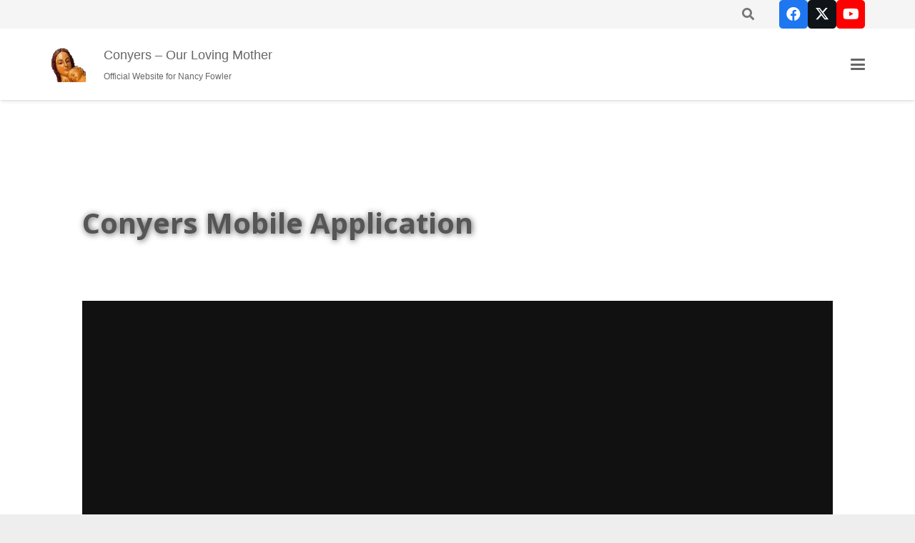

--- FILE ---
content_type: text/html; charset=utf-8
request_url: https://www.google.com/recaptcha/api2/anchor?ar=1&k=6LccYa4UAAAAAHyHrhcRG4V7gRGhlDnp6fHgW0vo&co=aHR0cHM6Ly9vdXJsb3Zpbmdtb3RoZXIub3JnOjQ0Mw..&hl=en&v=PoyoqOPhxBO7pBk68S4YbpHZ&size=invisible&anchor-ms=20000&execute-ms=30000&cb=tg7rtpphrbkx
body_size: 48603
content:
<!DOCTYPE HTML><html dir="ltr" lang="en"><head><meta http-equiv="Content-Type" content="text/html; charset=UTF-8">
<meta http-equiv="X-UA-Compatible" content="IE=edge">
<title>reCAPTCHA</title>
<style type="text/css">
/* cyrillic-ext */
@font-face {
  font-family: 'Roboto';
  font-style: normal;
  font-weight: 400;
  font-stretch: 100%;
  src: url(//fonts.gstatic.com/s/roboto/v48/KFO7CnqEu92Fr1ME7kSn66aGLdTylUAMa3GUBHMdazTgWw.woff2) format('woff2');
  unicode-range: U+0460-052F, U+1C80-1C8A, U+20B4, U+2DE0-2DFF, U+A640-A69F, U+FE2E-FE2F;
}
/* cyrillic */
@font-face {
  font-family: 'Roboto';
  font-style: normal;
  font-weight: 400;
  font-stretch: 100%;
  src: url(//fonts.gstatic.com/s/roboto/v48/KFO7CnqEu92Fr1ME7kSn66aGLdTylUAMa3iUBHMdazTgWw.woff2) format('woff2');
  unicode-range: U+0301, U+0400-045F, U+0490-0491, U+04B0-04B1, U+2116;
}
/* greek-ext */
@font-face {
  font-family: 'Roboto';
  font-style: normal;
  font-weight: 400;
  font-stretch: 100%;
  src: url(//fonts.gstatic.com/s/roboto/v48/KFO7CnqEu92Fr1ME7kSn66aGLdTylUAMa3CUBHMdazTgWw.woff2) format('woff2');
  unicode-range: U+1F00-1FFF;
}
/* greek */
@font-face {
  font-family: 'Roboto';
  font-style: normal;
  font-weight: 400;
  font-stretch: 100%;
  src: url(//fonts.gstatic.com/s/roboto/v48/KFO7CnqEu92Fr1ME7kSn66aGLdTylUAMa3-UBHMdazTgWw.woff2) format('woff2');
  unicode-range: U+0370-0377, U+037A-037F, U+0384-038A, U+038C, U+038E-03A1, U+03A3-03FF;
}
/* math */
@font-face {
  font-family: 'Roboto';
  font-style: normal;
  font-weight: 400;
  font-stretch: 100%;
  src: url(//fonts.gstatic.com/s/roboto/v48/KFO7CnqEu92Fr1ME7kSn66aGLdTylUAMawCUBHMdazTgWw.woff2) format('woff2');
  unicode-range: U+0302-0303, U+0305, U+0307-0308, U+0310, U+0312, U+0315, U+031A, U+0326-0327, U+032C, U+032F-0330, U+0332-0333, U+0338, U+033A, U+0346, U+034D, U+0391-03A1, U+03A3-03A9, U+03B1-03C9, U+03D1, U+03D5-03D6, U+03F0-03F1, U+03F4-03F5, U+2016-2017, U+2034-2038, U+203C, U+2040, U+2043, U+2047, U+2050, U+2057, U+205F, U+2070-2071, U+2074-208E, U+2090-209C, U+20D0-20DC, U+20E1, U+20E5-20EF, U+2100-2112, U+2114-2115, U+2117-2121, U+2123-214F, U+2190, U+2192, U+2194-21AE, U+21B0-21E5, U+21F1-21F2, U+21F4-2211, U+2213-2214, U+2216-22FF, U+2308-230B, U+2310, U+2319, U+231C-2321, U+2336-237A, U+237C, U+2395, U+239B-23B7, U+23D0, U+23DC-23E1, U+2474-2475, U+25AF, U+25B3, U+25B7, U+25BD, U+25C1, U+25CA, U+25CC, U+25FB, U+266D-266F, U+27C0-27FF, U+2900-2AFF, U+2B0E-2B11, U+2B30-2B4C, U+2BFE, U+3030, U+FF5B, U+FF5D, U+1D400-1D7FF, U+1EE00-1EEFF;
}
/* symbols */
@font-face {
  font-family: 'Roboto';
  font-style: normal;
  font-weight: 400;
  font-stretch: 100%;
  src: url(//fonts.gstatic.com/s/roboto/v48/KFO7CnqEu92Fr1ME7kSn66aGLdTylUAMaxKUBHMdazTgWw.woff2) format('woff2');
  unicode-range: U+0001-000C, U+000E-001F, U+007F-009F, U+20DD-20E0, U+20E2-20E4, U+2150-218F, U+2190, U+2192, U+2194-2199, U+21AF, U+21E6-21F0, U+21F3, U+2218-2219, U+2299, U+22C4-22C6, U+2300-243F, U+2440-244A, U+2460-24FF, U+25A0-27BF, U+2800-28FF, U+2921-2922, U+2981, U+29BF, U+29EB, U+2B00-2BFF, U+4DC0-4DFF, U+FFF9-FFFB, U+10140-1018E, U+10190-1019C, U+101A0, U+101D0-101FD, U+102E0-102FB, U+10E60-10E7E, U+1D2C0-1D2D3, U+1D2E0-1D37F, U+1F000-1F0FF, U+1F100-1F1AD, U+1F1E6-1F1FF, U+1F30D-1F30F, U+1F315, U+1F31C, U+1F31E, U+1F320-1F32C, U+1F336, U+1F378, U+1F37D, U+1F382, U+1F393-1F39F, U+1F3A7-1F3A8, U+1F3AC-1F3AF, U+1F3C2, U+1F3C4-1F3C6, U+1F3CA-1F3CE, U+1F3D4-1F3E0, U+1F3ED, U+1F3F1-1F3F3, U+1F3F5-1F3F7, U+1F408, U+1F415, U+1F41F, U+1F426, U+1F43F, U+1F441-1F442, U+1F444, U+1F446-1F449, U+1F44C-1F44E, U+1F453, U+1F46A, U+1F47D, U+1F4A3, U+1F4B0, U+1F4B3, U+1F4B9, U+1F4BB, U+1F4BF, U+1F4C8-1F4CB, U+1F4D6, U+1F4DA, U+1F4DF, U+1F4E3-1F4E6, U+1F4EA-1F4ED, U+1F4F7, U+1F4F9-1F4FB, U+1F4FD-1F4FE, U+1F503, U+1F507-1F50B, U+1F50D, U+1F512-1F513, U+1F53E-1F54A, U+1F54F-1F5FA, U+1F610, U+1F650-1F67F, U+1F687, U+1F68D, U+1F691, U+1F694, U+1F698, U+1F6AD, U+1F6B2, U+1F6B9-1F6BA, U+1F6BC, U+1F6C6-1F6CF, U+1F6D3-1F6D7, U+1F6E0-1F6EA, U+1F6F0-1F6F3, U+1F6F7-1F6FC, U+1F700-1F7FF, U+1F800-1F80B, U+1F810-1F847, U+1F850-1F859, U+1F860-1F887, U+1F890-1F8AD, U+1F8B0-1F8BB, U+1F8C0-1F8C1, U+1F900-1F90B, U+1F93B, U+1F946, U+1F984, U+1F996, U+1F9E9, U+1FA00-1FA6F, U+1FA70-1FA7C, U+1FA80-1FA89, U+1FA8F-1FAC6, U+1FACE-1FADC, U+1FADF-1FAE9, U+1FAF0-1FAF8, U+1FB00-1FBFF;
}
/* vietnamese */
@font-face {
  font-family: 'Roboto';
  font-style: normal;
  font-weight: 400;
  font-stretch: 100%;
  src: url(//fonts.gstatic.com/s/roboto/v48/KFO7CnqEu92Fr1ME7kSn66aGLdTylUAMa3OUBHMdazTgWw.woff2) format('woff2');
  unicode-range: U+0102-0103, U+0110-0111, U+0128-0129, U+0168-0169, U+01A0-01A1, U+01AF-01B0, U+0300-0301, U+0303-0304, U+0308-0309, U+0323, U+0329, U+1EA0-1EF9, U+20AB;
}
/* latin-ext */
@font-face {
  font-family: 'Roboto';
  font-style: normal;
  font-weight: 400;
  font-stretch: 100%;
  src: url(//fonts.gstatic.com/s/roboto/v48/KFO7CnqEu92Fr1ME7kSn66aGLdTylUAMa3KUBHMdazTgWw.woff2) format('woff2');
  unicode-range: U+0100-02BA, U+02BD-02C5, U+02C7-02CC, U+02CE-02D7, U+02DD-02FF, U+0304, U+0308, U+0329, U+1D00-1DBF, U+1E00-1E9F, U+1EF2-1EFF, U+2020, U+20A0-20AB, U+20AD-20C0, U+2113, U+2C60-2C7F, U+A720-A7FF;
}
/* latin */
@font-face {
  font-family: 'Roboto';
  font-style: normal;
  font-weight: 400;
  font-stretch: 100%;
  src: url(//fonts.gstatic.com/s/roboto/v48/KFO7CnqEu92Fr1ME7kSn66aGLdTylUAMa3yUBHMdazQ.woff2) format('woff2');
  unicode-range: U+0000-00FF, U+0131, U+0152-0153, U+02BB-02BC, U+02C6, U+02DA, U+02DC, U+0304, U+0308, U+0329, U+2000-206F, U+20AC, U+2122, U+2191, U+2193, U+2212, U+2215, U+FEFF, U+FFFD;
}
/* cyrillic-ext */
@font-face {
  font-family: 'Roboto';
  font-style: normal;
  font-weight: 500;
  font-stretch: 100%;
  src: url(//fonts.gstatic.com/s/roboto/v48/KFO7CnqEu92Fr1ME7kSn66aGLdTylUAMa3GUBHMdazTgWw.woff2) format('woff2');
  unicode-range: U+0460-052F, U+1C80-1C8A, U+20B4, U+2DE0-2DFF, U+A640-A69F, U+FE2E-FE2F;
}
/* cyrillic */
@font-face {
  font-family: 'Roboto';
  font-style: normal;
  font-weight: 500;
  font-stretch: 100%;
  src: url(//fonts.gstatic.com/s/roboto/v48/KFO7CnqEu92Fr1ME7kSn66aGLdTylUAMa3iUBHMdazTgWw.woff2) format('woff2');
  unicode-range: U+0301, U+0400-045F, U+0490-0491, U+04B0-04B1, U+2116;
}
/* greek-ext */
@font-face {
  font-family: 'Roboto';
  font-style: normal;
  font-weight: 500;
  font-stretch: 100%;
  src: url(//fonts.gstatic.com/s/roboto/v48/KFO7CnqEu92Fr1ME7kSn66aGLdTylUAMa3CUBHMdazTgWw.woff2) format('woff2');
  unicode-range: U+1F00-1FFF;
}
/* greek */
@font-face {
  font-family: 'Roboto';
  font-style: normal;
  font-weight: 500;
  font-stretch: 100%;
  src: url(//fonts.gstatic.com/s/roboto/v48/KFO7CnqEu92Fr1ME7kSn66aGLdTylUAMa3-UBHMdazTgWw.woff2) format('woff2');
  unicode-range: U+0370-0377, U+037A-037F, U+0384-038A, U+038C, U+038E-03A1, U+03A3-03FF;
}
/* math */
@font-face {
  font-family: 'Roboto';
  font-style: normal;
  font-weight: 500;
  font-stretch: 100%;
  src: url(//fonts.gstatic.com/s/roboto/v48/KFO7CnqEu92Fr1ME7kSn66aGLdTylUAMawCUBHMdazTgWw.woff2) format('woff2');
  unicode-range: U+0302-0303, U+0305, U+0307-0308, U+0310, U+0312, U+0315, U+031A, U+0326-0327, U+032C, U+032F-0330, U+0332-0333, U+0338, U+033A, U+0346, U+034D, U+0391-03A1, U+03A3-03A9, U+03B1-03C9, U+03D1, U+03D5-03D6, U+03F0-03F1, U+03F4-03F5, U+2016-2017, U+2034-2038, U+203C, U+2040, U+2043, U+2047, U+2050, U+2057, U+205F, U+2070-2071, U+2074-208E, U+2090-209C, U+20D0-20DC, U+20E1, U+20E5-20EF, U+2100-2112, U+2114-2115, U+2117-2121, U+2123-214F, U+2190, U+2192, U+2194-21AE, U+21B0-21E5, U+21F1-21F2, U+21F4-2211, U+2213-2214, U+2216-22FF, U+2308-230B, U+2310, U+2319, U+231C-2321, U+2336-237A, U+237C, U+2395, U+239B-23B7, U+23D0, U+23DC-23E1, U+2474-2475, U+25AF, U+25B3, U+25B7, U+25BD, U+25C1, U+25CA, U+25CC, U+25FB, U+266D-266F, U+27C0-27FF, U+2900-2AFF, U+2B0E-2B11, U+2B30-2B4C, U+2BFE, U+3030, U+FF5B, U+FF5D, U+1D400-1D7FF, U+1EE00-1EEFF;
}
/* symbols */
@font-face {
  font-family: 'Roboto';
  font-style: normal;
  font-weight: 500;
  font-stretch: 100%;
  src: url(//fonts.gstatic.com/s/roboto/v48/KFO7CnqEu92Fr1ME7kSn66aGLdTylUAMaxKUBHMdazTgWw.woff2) format('woff2');
  unicode-range: U+0001-000C, U+000E-001F, U+007F-009F, U+20DD-20E0, U+20E2-20E4, U+2150-218F, U+2190, U+2192, U+2194-2199, U+21AF, U+21E6-21F0, U+21F3, U+2218-2219, U+2299, U+22C4-22C6, U+2300-243F, U+2440-244A, U+2460-24FF, U+25A0-27BF, U+2800-28FF, U+2921-2922, U+2981, U+29BF, U+29EB, U+2B00-2BFF, U+4DC0-4DFF, U+FFF9-FFFB, U+10140-1018E, U+10190-1019C, U+101A0, U+101D0-101FD, U+102E0-102FB, U+10E60-10E7E, U+1D2C0-1D2D3, U+1D2E0-1D37F, U+1F000-1F0FF, U+1F100-1F1AD, U+1F1E6-1F1FF, U+1F30D-1F30F, U+1F315, U+1F31C, U+1F31E, U+1F320-1F32C, U+1F336, U+1F378, U+1F37D, U+1F382, U+1F393-1F39F, U+1F3A7-1F3A8, U+1F3AC-1F3AF, U+1F3C2, U+1F3C4-1F3C6, U+1F3CA-1F3CE, U+1F3D4-1F3E0, U+1F3ED, U+1F3F1-1F3F3, U+1F3F5-1F3F7, U+1F408, U+1F415, U+1F41F, U+1F426, U+1F43F, U+1F441-1F442, U+1F444, U+1F446-1F449, U+1F44C-1F44E, U+1F453, U+1F46A, U+1F47D, U+1F4A3, U+1F4B0, U+1F4B3, U+1F4B9, U+1F4BB, U+1F4BF, U+1F4C8-1F4CB, U+1F4D6, U+1F4DA, U+1F4DF, U+1F4E3-1F4E6, U+1F4EA-1F4ED, U+1F4F7, U+1F4F9-1F4FB, U+1F4FD-1F4FE, U+1F503, U+1F507-1F50B, U+1F50D, U+1F512-1F513, U+1F53E-1F54A, U+1F54F-1F5FA, U+1F610, U+1F650-1F67F, U+1F687, U+1F68D, U+1F691, U+1F694, U+1F698, U+1F6AD, U+1F6B2, U+1F6B9-1F6BA, U+1F6BC, U+1F6C6-1F6CF, U+1F6D3-1F6D7, U+1F6E0-1F6EA, U+1F6F0-1F6F3, U+1F6F7-1F6FC, U+1F700-1F7FF, U+1F800-1F80B, U+1F810-1F847, U+1F850-1F859, U+1F860-1F887, U+1F890-1F8AD, U+1F8B0-1F8BB, U+1F8C0-1F8C1, U+1F900-1F90B, U+1F93B, U+1F946, U+1F984, U+1F996, U+1F9E9, U+1FA00-1FA6F, U+1FA70-1FA7C, U+1FA80-1FA89, U+1FA8F-1FAC6, U+1FACE-1FADC, U+1FADF-1FAE9, U+1FAF0-1FAF8, U+1FB00-1FBFF;
}
/* vietnamese */
@font-face {
  font-family: 'Roboto';
  font-style: normal;
  font-weight: 500;
  font-stretch: 100%;
  src: url(//fonts.gstatic.com/s/roboto/v48/KFO7CnqEu92Fr1ME7kSn66aGLdTylUAMa3OUBHMdazTgWw.woff2) format('woff2');
  unicode-range: U+0102-0103, U+0110-0111, U+0128-0129, U+0168-0169, U+01A0-01A1, U+01AF-01B0, U+0300-0301, U+0303-0304, U+0308-0309, U+0323, U+0329, U+1EA0-1EF9, U+20AB;
}
/* latin-ext */
@font-face {
  font-family: 'Roboto';
  font-style: normal;
  font-weight: 500;
  font-stretch: 100%;
  src: url(//fonts.gstatic.com/s/roboto/v48/KFO7CnqEu92Fr1ME7kSn66aGLdTylUAMa3KUBHMdazTgWw.woff2) format('woff2');
  unicode-range: U+0100-02BA, U+02BD-02C5, U+02C7-02CC, U+02CE-02D7, U+02DD-02FF, U+0304, U+0308, U+0329, U+1D00-1DBF, U+1E00-1E9F, U+1EF2-1EFF, U+2020, U+20A0-20AB, U+20AD-20C0, U+2113, U+2C60-2C7F, U+A720-A7FF;
}
/* latin */
@font-face {
  font-family: 'Roboto';
  font-style: normal;
  font-weight: 500;
  font-stretch: 100%;
  src: url(//fonts.gstatic.com/s/roboto/v48/KFO7CnqEu92Fr1ME7kSn66aGLdTylUAMa3yUBHMdazQ.woff2) format('woff2');
  unicode-range: U+0000-00FF, U+0131, U+0152-0153, U+02BB-02BC, U+02C6, U+02DA, U+02DC, U+0304, U+0308, U+0329, U+2000-206F, U+20AC, U+2122, U+2191, U+2193, U+2212, U+2215, U+FEFF, U+FFFD;
}
/* cyrillic-ext */
@font-face {
  font-family: 'Roboto';
  font-style: normal;
  font-weight: 900;
  font-stretch: 100%;
  src: url(//fonts.gstatic.com/s/roboto/v48/KFO7CnqEu92Fr1ME7kSn66aGLdTylUAMa3GUBHMdazTgWw.woff2) format('woff2');
  unicode-range: U+0460-052F, U+1C80-1C8A, U+20B4, U+2DE0-2DFF, U+A640-A69F, U+FE2E-FE2F;
}
/* cyrillic */
@font-face {
  font-family: 'Roboto';
  font-style: normal;
  font-weight: 900;
  font-stretch: 100%;
  src: url(//fonts.gstatic.com/s/roboto/v48/KFO7CnqEu92Fr1ME7kSn66aGLdTylUAMa3iUBHMdazTgWw.woff2) format('woff2');
  unicode-range: U+0301, U+0400-045F, U+0490-0491, U+04B0-04B1, U+2116;
}
/* greek-ext */
@font-face {
  font-family: 'Roboto';
  font-style: normal;
  font-weight: 900;
  font-stretch: 100%;
  src: url(//fonts.gstatic.com/s/roboto/v48/KFO7CnqEu92Fr1ME7kSn66aGLdTylUAMa3CUBHMdazTgWw.woff2) format('woff2');
  unicode-range: U+1F00-1FFF;
}
/* greek */
@font-face {
  font-family: 'Roboto';
  font-style: normal;
  font-weight: 900;
  font-stretch: 100%;
  src: url(//fonts.gstatic.com/s/roboto/v48/KFO7CnqEu92Fr1ME7kSn66aGLdTylUAMa3-UBHMdazTgWw.woff2) format('woff2');
  unicode-range: U+0370-0377, U+037A-037F, U+0384-038A, U+038C, U+038E-03A1, U+03A3-03FF;
}
/* math */
@font-face {
  font-family: 'Roboto';
  font-style: normal;
  font-weight: 900;
  font-stretch: 100%;
  src: url(//fonts.gstatic.com/s/roboto/v48/KFO7CnqEu92Fr1ME7kSn66aGLdTylUAMawCUBHMdazTgWw.woff2) format('woff2');
  unicode-range: U+0302-0303, U+0305, U+0307-0308, U+0310, U+0312, U+0315, U+031A, U+0326-0327, U+032C, U+032F-0330, U+0332-0333, U+0338, U+033A, U+0346, U+034D, U+0391-03A1, U+03A3-03A9, U+03B1-03C9, U+03D1, U+03D5-03D6, U+03F0-03F1, U+03F4-03F5, U+2016-2017, U+2034-2038, U+203C, U+2040, U+2043, U+2047, U+2050, U+2057, U+205F, U+2070-2071, U+2074-208E, U+2090-209C, U+20D0-20DC, U+20E1, U+20E5-20EF, U+2100-2112, U+2114-2115, U+2117-2121, U+2123-214F, U+2190, U+2192, U+2194-21AE, U+21B0-21E5, U+21F1-21F2, U+21F4-2211, U+2213-2214, U+2216-22FF, U+2308-230B, U+2310, U+2319, U+231C-2321, U+2336-237A, U+237C, U+2395, U+239B-23B7, U+23D0, U+23DC-23E1, U+2474-2475, U+25AF, U+25B3, U+25B7, U+25BD, U+25C1, U+25CA, U+25CC, U+25FB, U+266D-266F, U+27C0-27FF, U+2900-2AFF, U+2B0E-2B11, U+2B30-2B4C, U+2BFE, U+3030, U+FF5B, U+FF5D, U+1D400-1D7FF, U+1EE00-1EEFF;
}
/* symbols */
@font-face {
  font-family: 'Roboto';
  font-style: normal;
  font-weight: 900;
  font-stretch: 100%;
  src: url(//fonts.gstatic.com/s/roboto/v48/KFO7CnqEu92Fr1ME7kSn66aGLdTylUAMaxKUBHMdazTgWw.woff2) format('woff2');
  unicode-range: U+0001-000C, U+000E-001F, U+007F-009F, U+20DD-20E0, U+20E2-20E4, U+2150-218F, U+2190, U+2192, U+2194-2199, U+21AF, U+21E6-21F0, U+21F3, U+2218-2219, U+2299, U+22C4-22C6, U+2300-243F, U+2440-244A, U+2460-24FF, U+25A0-27BF, U+2800-28FF, U+2921-2922, U+2981, U+29BF, U+29EB, U+2B00-2BFF, U+4DC0-4DFF, U+FFF9-FFFB, U+10140-1018E, U+10190-1019C, U+101A0, U+101D0-101FD, U+102E0-102FB, U+10E60-10E7E, U+1D2C0-1D2D3, U+1D2E0-1D37F, U+1F000-1F0FF, U+1F100-1F1AD, U+1F1E6-1F1FF, U+1F30D-1F30F, U+1F315, U+1F31C, U+1F31E, U+1F320-1F32C, U+1F336, U+1F378, U+1F37D, U+1F382, U+1F393-1F39F, U+1F3A7-1F3A8, U+1F3AC-1F3AF, U+1F3C2, U+1F3C4-1F3C6, U+1F3CA-1F3CE, U+1F3D4-1F3E0, U+1F3ED, U+1F3F1-1F3F3, U+1F3F5-1F3F7, U+1F408, U+1F415, U+1F41F, U+1F426, U+1F43F, U+1F441-1F442, U+1F444, U+1F446-1F449, U+1F44C-1F44E, U+1F453, U+1F46A, U+1F47D, U+1F4A3, U+1F4B0, U+1F4B3, U+1F4B9, U+1F4BB, U+1F4BF, U+1F4C8-1F4CB, U+1F4D6, U+1F4DA, U+1F4DF, U+1F4E3-1F4E6, U+1F4EA-1F4ED, U+1F4F7, U+1F4F9-1F4FB, U+1F4FD-1F4FE, U+1F503, U+1F507-1F50B, U+1F50D, U+1F512-1F513, U+1F53E-1F54A, U+1F54F-1F5FA, U+1F610, U+1F650-1F67F, U+1F687, U+1F68D, U+1F691, U+1F694, U+1F698, U+1F6AD, U+1F6B2, U+1F6B9-1F6BA, U+1F6BC, U+1F6C6-1F6CF, U+1F6D3-1F6D7, U+1F6E0-1F6EA, U+1F6F0-1F6F3, U+1F6F7-1F6FC, U+1F700-1F7FF, U+1F800-1F80B, U+1F810-1F847, U+1F850-1F859, U+1F860-1F887, U+1F890-1F8AD, U+1F8B0-1F8BB, U+1F8C0-1F8C1, U+1F900-1F90B, U+1F93B, U+1F946, U+1F984, U+1F996, U+1F9E9, U+1FA00-1FA6F, U+1FA70-1FA7C, U+1FA80-1FA89, U+1FA8F-1FAC6, U+1FACE-1FADC, U+1FADF-1FAE9, U+1FAF0-1FAF8, U+1FB00-1FBFF;
}
/* vietnamese */
@font-face {
  font-family: 'Roboto';
  font-style: normal;
  font-weight: 900;
  font-stretch: 100%;
  src: url(//fonts.gstatic.com/s/roboto/v48/KFO7CnqEu92Fr1ME7kSn66aGLdTylUAMa3OUBHMdazTgWw.woff2) format('woff2');
  unicode-range: U+0102-0103, U+0110-0111, U+0128-0129, U+0168-0169, U+01A0-01A1, U+01AF-01B0, U+0300-0301, U+0303-0304, U+0308-0309, U+0323, U+0329, U+1EA0-1EF9, U+20AB;
}
/* latin-ext */
@font-face {
  font-family: 'Roboto';
  font-style: normal;
  font-weight: 900;
  font-stretch: 100%;
  src: url(//fonts.gstatic.com/s/roboto/v48/KFO7CnqEu92Fr1ME7kSn66aGLdTylUAMa3KUBHMdazTgWw.woff2) format('woff2');
  unicode-range: U+0100-02BA, U+02BD-02C5, U+02C7-02CC, U+02CE-02D7, U+02DD-02FF, U+0304, U+0308, U+0329, U+1D00-1DBF, U+1E00-1E9F, U+1EF2-1EFF, U+2020, U+20A0-20AB, U+20AD-20C0, U+2113, U+2C60-2C7F, U+A720-A7FF;
}
/* latin */
@font-face {
  font-family: 'Roboto';
  font-style: normal;
  font-weight: 900;
  font-stretch: 100%;
  src: url(//fonts.gstatic.com/s/roboto/v48/KFO7CnqEu92Fr1ME7kSn66aGLdTylUAMa3yUBHMdazQ.woff2) format('woff2');
  unicode-range: U+0000-00FF, U+0131, U+0152-0153, U+02BB-02BC, U+02C6, U+02DA, U+02DC, U+0304, U+0308, U+0329, U+2000-206F, U+20AC, U+2122, U+2191, U+2193, U+2212, U+2215, U+FEFF, U+FFFD;
}

</style>
<link rel="stylesheet" type="text/css" href="https://www.gstatic.com/recaptcha/releases/PoyoqOPhxBO7pBk68S4YbpHZ/styles__ltr.css">
<script nonce="QClyU7pemLO8WrdM0lQlkw" type="text/javascript">window['__recaptcha_api'] = 'https://www.google.com/recaptcha/api2/';</script>
<script type="text/javascript" src="https://www.gstatic.com/recaptcha/releases/PoyoqOPhxBO7pBk68S4YbpHZ/recaptcha__en.js" nonce="QClyU7pemLO8WrdM0lQlkw">
      
    </script></head>
<body><div id="rc-anchor-alert" class="rc-anchor-alert"></div>
<input type="hidden" id="recaptcha-token" value="[base64]">
<script type="text/javascript" nonce="QClyU7pemLO8WrdM0lQlkw">
      recaptcha.anchor.Main.init("[\x22ainput\x22,[\x22bgdata\x22,\x22\x22,\[base64]/[base64]/UltIKytdPWE6KGE8MjA0OD9SW0grK109YT4+NnwxOTI6KChhJjY0NTEyKT09NTUyOTYmJnErMTxoLmxlbmd0aCYmKGguY2hhckNvZGVBdChxKzEpJjY0NTEyKT09NTYzMjA/[base64]/MjU1OlI/[base64]/[base64]/[base64]/[base64]/[base64]/[base64]/[base64]/[base64]/[base64]/[base64]\x22,\[base64]\x22,\x22w5ZuMhVYLMKpDhDCoMObwqDDrGzCvxQZcH8IBMKYUMO2wpjDjzhWUXfCqMOrK8OVQE5SCxt9w4HCqVQDM14Yw47DkMOSw4dbwpjDr2QQfRcRw73DhysGwrHDjcOew4wIw6QUMHDCo8Oia8OGw5syOMKiw7lWcSHDrsO9YcOtTMOXYxnClUfCngrDnE/CpMKqPMKGM8OBLU/DpTDDhRrDkcOOwprClMKDw7ARV8O9w75jNh/DoGjCmHvCgmnDgRU6VkvDkcOCw7bDicKNwpHCqnNqRk3CtENzW8Kuw6bCocKKwoLCvAnDnRYfWHIIN31WZknDjnXCl8KZwpLCu8KmFsOawojDmcOFdW/[base64]/DnW/CqjJGOMOkecK1QcOOP8K8BMK+wrslw6zDiybCtcOQXsOFwo3CmW3CgcObw6gQcnA0w5k/[base64]/CjWxMw5DCoXnDkmnCgMOhBsOTb0QlE37Dn8KGw68/Cx3ClMOlwqPDpcK1w5ovOMKfwoNGQsKaKsOSaMOOw77Du8K4B2rCvg5SDVg6wqM/[base64]/ClcKqIsKRL2jCl8KYwqnDr8KFRsOWAcO2w7Awwr0eVH8Xwr/Do8OnwrLCo2rDmMO/[base64]/DvEgJPClOw6YWw5fCnjMnw68BPSTDqCN/[base64]/CnMK6w5DCq8OSBsK9UzZgwpdVwqYcw49CwrMjY8KtJw0dNRhGSsO7PWPCpsKRw4Fowr/[base64]/DtjsCYcOhPV0bcG/DnAjChjVlw5YSE0RpwrhdFMOVEhFqw5zDmRDDvsOsw4tCwrnCs8O8wrDCtisTM8KVwrTClcKORsKXXQDCojbDp1XDu8OKVsKGw441wo7Dhjk5wpxtwqTCiWY2w5/[base64]/DrWLCo2gRBcKnw4J8GcKnQHFOwrs+RsOLfcKzdMO5ChY6woAKwpLDhsO9wrbDrcO/wqBgwqfCq8KSZcO/OsOVb1HDpWXDqEHDims/wqjClMOMw4MjwpfCpsOACMO1wqxYw6nCu8KOw5jDgMKMwrbDnnTCqXfDhn1hd8KXFMO2KQ0VwqoPwp1fwqXCusOcBF/DmG9MLMKIIjnDgTg0JMKcw53CmMOgwp/Ck8O9NEPDocKdwpUIw5XDsW/DpCkxwq7DlncxwpjCgsOmBsKMwpXDk8K5FDU/wrHCv04ma8KAwp0QW8OLw5IDQHJwPMOuZcKzU2HDjAZ5wqRsw4LDuMOJw7YCSsOJw4zCoMOcw7jDv1/[base64]/CusKIwrrDgsOzwpwDEMOnwrzDuGk7w5HDnsONwrTCnnQMCMKRwr5WNRl5WsOdw6fDvsKlwrIZdSx4w5AVw6DCtTrCqRBVVMOrw5vCmwvDisKbYcO8UsOzwpRVwq9eBhkiw77Cg2fCmMOEMcOfw6tiwoBRNcKIw79mw6XCjHtHDgVRdFZ6wpB5WsK/wpRww6/DnsKpw6Itw6LCpWLCgMKBw5rDkH7DmXZgw4sUcXPDp0Ifw5nDlm3DnwrCvsKdw5/CpMK0KMOHwqlDwrMaT1dNRH18w4dpw7PDtGrCk8K8wpjCj8OmwoLDvMKhKHJQFmESDX0kMG/Ci8OVwpw5w4JJY8KPacOTw4XCk8OlBcOFwp3CpFssI8OqIW7Dkl4Dw5/[base64]/Dj8KXbcKfwqHCkcOUZXfClCbDkm7Cpg1qEcKRFcKcw4/[base64]/Co8Orw5DDhsKpwoJSacKxAsKiw7XDqRPDmsKYwpcSCi01dXnCl8KifUApDcK/W3TCtsOKwr7DsDkMw5PDmgfColzCnkdUIMKRw7XDqnpow5fCoQdqwqfClFfCusKKEmYYwqLCicKZw5bDgnLCrsOvBMO6fwIvPmRYD8OIwqDDk09+bR/DuMOyw4nDtsKGQ8Kjw79STybCqcOAQx4Dwr7CkcORw5hpw5oxw4TCmMOVenM5V8OnNsOjwo7CuMO6fcKww485HcKwwrHDiSh7XMKSdcOHA8O7NsKNBAbDi8OZSHVgIxtiwr1iFAV/DMOJwpQFUglZw7k6w47CiS7Dqkd2wpVEcGnCocKNwpkvC8OywpU1woPCtm7CoXZUPkXCrsKeFMO9AUzDpQDDsT0MwqzDhFJ5dMKtwp1SD2/DlMKmw5jDlcOkw5XCgsOMecOmKMK/[base64]/Csi08w6dIFzpswp3DtWgfeWLCqhJ+w63CrRnCjnsXw5c2FcOQw7fDph/DisK1wpAIwq3Cj1NIwo1pZMO3eMKqTcKFVmvDtQVfV1c7H8KHASk2w63CmU/DgMKLw7nCtcKFZggjw4lOw5BZYyEIw63Dh2jDssKpMkjDrjLCjVzCpcKTG2c4G3A/worCn8OyEcOhwp/[base64]/Dl2wuVsK5G3LClQRADcKXB8Oew5rCjQPCuyAlwoJXwpx7w4dCw6fDoMOTwrnDhcKxajbDmQAUAGB3CEElwqpPw5oKwodzw4V1XgDCvjvCusKqwodCwr18w5PChmg1w6DCkAjDjcK6w5vCmn/DhwzCgMOoRjlLE8KUwohXwpTDpsO2wo08w6VIw7ECG8O3wrHDiMOTDnLCg8K0wrUPw6rCihUOw4LCi8KffFk/bwjCoCcSZ8OVTj7Dp8KOwrrChzzChMOXw67CrsK3wps3Q8KLZ8KBIMOHwr/DsXtmwoNDwpjCjXsaKMK6MMKCUTXCsHkKOMKAwpTDq8O0DAgbHB7CslXCgSXCjGg1aMO6TsKndi3CjkLDpgfDr3/Dj8OMW8ODwqjDucOfwpBsIhLDjsOYKMObwrPCocO1HsKLSWx9Pk/DvcOZDcO1CHQxw61bw5PDozUow63DoMKrw6MuwoBzUm5oXRlKwrsywp/Cq1smSMOtw7XCoh80IQrDmyNQFMK9N8OWbhvDtsOYwp4hCsKKLnJWw64gwo3DsMOVEGXDnkjDgsKoCGUMw47ClMKAw5vCtMOnwrvCt3kvwrHChz7DscOIAiVkQj4Mwp/[base64]/wrl9w6/Cr8KFMMO8w5jCliFFwoMofXXCksKUw5zDs8KuNMOCb3rCo8OjdzHDv0fCoMKzw7g1XsKew77CgU3CkcKnNjRZGcK8VcObwpXDhcKkwr1LwpTDuWUaw57Cs8Kiw7NeJsKSU8K3TEfCm8OALsKbwqEHak4nWsOQw49HwrtPCcKcNcKtw7TCnQ/CvMKQA8OnblbDocO/[base64]/Cm8O6UMK3S39SVyEgYMOSMSXCvsOmw4kGAXYJwpHCqkJqwqTDtsObbCQPSTJ8w4pUwoTCvMOvw6fCgATDnsO4KMOLw4jCnTvDuFjDlC97MsOrTiTDq8KKT8O8w5VMwrbCgGTCpcKbwqE7w7FywrDDnEd2d8OhBUkHwpxow7Umwq/CjQgITcKTw6FNwr3ChcOPw6jCkiELMmnDv8K4wqoOw4nCiQNJWMKvAsKmw5dzw7IeRg7CvcK6wpjCvhMYw5nCkElqw47Dr117wqDDoVoKwrpfDG/CuBvDgsOCw5HCpMKGw6lfw5nCscKdDlTDu8KIKcKIwpR9wroew4LClwBWwr4EwqnDihBMw7DDksOcwohjXgDDmHARw4jCplvDuWPCt8ONNMKpd8Ktwq/[base64]/w440wq/Dr8K/[base64]/CMK1wphdw6Ykw63CjUAtwqXDj2BfwpjChAg6w4XDomtxdERuRsKZw6I1OsK0JMOlSsO2BcO0bDc4w5d7BA/DmsK5wq/DlGvCsFIKw7dUMsOmAMKpwqrDt0gfXcOTw4bCjwFqwpvCr8OPwqVIw6nCtMKEFB3DhcORSnUhwqnCjsOGwohiwp5zw4/ClTBnwqzCg0VWwrrDoMONN8Kww50OcsOlw6puw5QswoTDicK4w5UxEcOpw6fCj8Kaw5dKwqTDusOZw6jCinHCvA5QN0HDqxtqR2B0GcOsR8OMw44xwpVRw6LDtTBZw68Ywo/[base64]/SiXChsOaw63CscOWOgzCrE3CvQV1wrgjwoDDnMOnZ2fDvx/[base64]/CscOEw6DCilMmb8O4wqMNcMOIVU0dQAsLwqlFw4lNwrnDlcOyM8OEw6DChcOlRx0OBlPDpcO/w4wFw5p8w6zDmmHDm8Ktw491w6bDow3CpcKfMTo0DEXDqcOTVhM9w7/DiCbCvsOswqNZFWN9woxmdcKKfMOew5UMwokGEcKFw6vCnsOPQcKAwrxpGT/DulhaXcK5ewfCtFApwpvCr3IqwqZFFcK9OXXCu3rCt8OeRE7DnWAcw74JUcKGUMOpUg4mSA/Dp0PChsKwZSDCrHvDiV5fJcKGw5o2w53CscKzFydTP2pBFcO7wo3Dk8OzwqLDgmxOw4drcV/CnMOiNV7DtsKywrw9P8Knwr/CkDN9AcKFKA3CqTfCm8KAZyNNw7BAWWXDrTEzwoTCqA7Cv2tzw6Vbw7vDhkILKcOEU8K8wosrw5sNwo0uwr7Dn8KlwoDCpRTDnMObew/DgMOsFMK4ZlLDtxIvwpUjGMKAw6HCvsOmw7B/wrAMwr4TZR7DjGDCqCsCw5XCh8OhTMOsOHUbwrwCwoHCj8KYwq/CuMKmw47DmcKSw5pvw4A0MHYiwqI/MsO6w7nDtglvARwXK8OhwrfDn8KCA2jDnnjDggpNIcKUw5XDusKGwrTChmkqwqDChsOfMcOTw7IcdC/ChsOiKC0Ew6/CrDHCoD5bwqNEAVZhR3jDhEHCpcK6ICnCj8KVwpMsecOcwqXDrcO+w5zCiMKCwrTCkVzCvF7DuMK4fV/Cs8OdTRzDpcORwrPCq37CmcKAHSPCr8K0YMKawq/CjQrDkR9Kw78NMUrChcOcV8KOWcO/G8OdUsKjwp0EWl/DrSrDuMKaB8K2w5XDikjCvEE/wqXCscOdwofCs8KhB3fCtcKuw7tPXBPCo8OtPmhzdX3DtsKzTEQMV8OKFsKYa8OYw5LCrsOKcMOkS8OQwp14VFPCusOzwpbCqMOFw5wkwqTDsj9GKsKEGjzClcKyVy5ow4x9wrN2XsKLw68nwqdywqjCgV/CicK0X8K1wr1Iwr1iw63CpSUqw7/DrVzCgsOZw4NybC5UwqDDjGVowqJsesOgw7zCq2Bew5jDncKaGcKpGzfChirCsEkvwoZ1wqgKCsOHR095wr/CnMOCwqLDtsOYwqrDqsOeDcKKRMKawrTCn8KRwp7CtcK1ccOdwpc7woxxdsO1w5rCscOVw4/DlMOcw6vCoys2wrDCmnhJVjfCqy7CqjUKwr7DlsOGQcOSw6TDl8Kfw5IcQEnCkBvCoMKywq7CkzAXwr8uRcOuw6PDocOww6HCjsKFDcKFHcKcw7DDscOyw5PCq13Cr2YcwonCggXCkHQYw5LCoikEwp/DikRow4DCtG7DoGHDkMKSCsOHG8K9cMKxw64JwprDrXzChMOvw6Ynwp0GGREnw6pGFEYuw5Rjw4gVw5d3w5bDhMOwTsOWwpTDqcK7IsOgPHlUP8KEBRDDr0zDimPChMKDIMOdFMK6wrUnw6jDrmDCjMO+w7/Ds8Ove0hEwrQjw6XDnsOlw7ljNXY6R8KtbxXCtcOcRknCusKFecK7SX3Dth0pH8K6w5rCmh7DvcONb0kZwpgMwqcOwqB9JXEMw69awpjDiWN+KMOJesK/woJGN2EHAW7CpjU+wpLDmn/DhMOLS37DtMKQB8K5w43Cj8ODMMOODcOhMlPCv8OBGQJFw6Qjc8KuHsOcwoLDlBkXM07DqTI8wotcw44bNQ9rRMK7fcKcw5kdw5gSw79iX8Kxwqxbw6FkYMK/K8KRw4khw57CgMK0IQ1IGGzCk8OSwqHDjsOrw4jDh8KUwqdhPCnCusOIf8Opw7fDr3JNZMKTwpRFDWjDq8OPwofDhwzDh8KCCzHDnTDCoUZDfcOsW1/DnMO8wqw6wrzDlx8hVkthHcOfwq4AX8KQw5o2bXfDosKFRU7Dr8Okw4ZMw5jDgMKNw54CZyQGw7PCvGRfw4ZAYQsBw5/DpsOUw4nDhMKXwoYOw4fCkSccwrLCiMKtFcO3wqVZYcOBHD3CumHCscKQw4fCvl5hSMOpw6EkOVwZckzCssOEbW3Du8KJwo9kwpsORHbDjzggwr7DucKkw7PCj8KnwqNrfnogCn4gPTLCocOwRWh/w47DmiXCvWJ+wqMDwr4nwpnDo8OYwpwFw43ChcKFwpLDqDzDiR3Dkmt/w7ZQYGvClsO/wpXDsMKxw7bDn8OkYMKQdMOSw63CmEDCrMK9wrZiwoHDn159w5zCo8K8M2gIwoLDuTTDkxvDgcONwqLCoWc1wr5ewqXCmcOQB8KJdcO7PmcBBygZNsKww4sGwrArbEocYsOhAVpfCDHDrWR9esOOAEEiGsKKLG7CuVbCoXs3w6Ilw4zCk8OPw5xrwpvDhR46KRtnwr/Cn8Oaw7/CuWXDqyXDlsOiwoMew7vDnih9wqTCriPCqMK/w5DDvXIDwrwBwqx3w6rDsgHDt3bDvXDDhsKtDz7Dh8KgwqfDsXckwrg1fMKiwqh1fMK8BcOPwr7CvMK3DHLDmMK9w7kRw6g/[base64]/fMOnaEvCvMO6woEBLXJzAMOtL3DChMK4wq3CmsO4W8KswrLDqEHDncKLwqHDsEd2w4jCpMKpJMO2FMOxQj5SNsKrPD0pdXrClTIuw7VecFpONcOTw6nDuV/DnQLDmMOPDsOkdsOMwoLDo8KqwpbCjjIXw61Vw7F1S3gJwojCucK2OVMSVMOXwqRHdMKBwrbCgh/[base64]/CnsO2b2d2wqHCr8OOwqDCulLDni3CrsKxwozCoMOfw6JswpvDr8O4wonCtkFJa8KYw6zDm8Kxw68lZ8O3woHCusOfwpQ6VMOiB3/ChFA5w73ChMOePxrDriNYw4FVUQx5WmnCosOhRBYtw4dewp0/MGBTeVAzw4bDtsOfwqRxwowXDWUZXcKSCT5JHsKtwrbCtMKhecOWfsONw5rCo8KjLcOLB8O/wpcUwrAnwp/Ch8Kow6xvw4k5w4fDl8KucMKxA8KacQ7DpsKrwrIHJlPCi8OkPmPCvGTDhUPDvEE+eyrCpSjDhHZPCnJ0RcOscsOewohQH2rDoSdkEsO4XiNdwoM7w5LDusK6AsOjwq7DqMKrw6Fjw6xmIMOBL3nDkcKab8OPw5rDgA/CqsO6wrtgJcO/CRfCpMOECF1TDMOEw5/CgTrDo8OUREE5wpLDgWjCqcOdwrHDpsO3IRfDisKtwqbCuVrCvWQuw4/DncKQwowXw70VwrDCoMKMw7zDnQbDmMK0wpvDtS99wrpIwqIYw5vDrsOccMKbw4x3f8O0c8OpYi/Ch8OPwrEjwqLCowXCqgxsVj7CmDkhwrzDik4LeRbDgh7Cg8OgG8KXwo00PwfCncKmaTQBw47CssOEwoTCtMKnZcOYwp9MLUbCucOKTXIyw6nCp23CisKmw7nDnmPDkWnCgsKuUkVQHsK/w5ctUmLDmMKiwo8BG0fCnMKuZMKsHAR2OsKsaDATD8KlTcKgAlNYT8K9w7nDuMKbJcKOUyI9wrzDg2MDw7bCswzDpMODw5gqPgDDvMKlYcOcEsOsZcOMJ3V8wo4Uw4fCiwzDvsOuKEDCgsO3wobDtcKKC8KFUUYcUMOBw53DtwU/HRQMwpjDhsOcEMOiCXYrKsOJwp/[base64]/ZsKAwqfDpW9DIcKPw4bCosKkw7jDoQvDlMK4w4fClcOlIMOcwrnDsMKaLcKqwrDCssOlw7w4GsO0wrpLwpnDkjpFwpg6w6kqwrgxHwPCnz11w4lNdsOnRsKcdcKLw550CsOcUMKyw7fCtMOGRsKhw4rCiRApXAzChE7ClDPCoMKbwrNUwph4woMFDcKswqNMw4RuAE/[base64]/[base64]/CigTDtWx1w7FkC3cKICjDtsO3NcO0w68JCDVTZw3DrsKWTV1FfU8xasOcV8KQKzZRcTfCgsOme8KiNHFbYwFXXyoRwrPDjgJ8DcKow7PDsSPCjhR0w54Jwos2RFIPwqLCqQHCmHrDtMKLw6tsw7IWRMOpw78Lwr/Cn8KjZ3LDlMOCEcKXDcKSwrPDo8OTw6PDnCDDozZWBzPCtXxKP0rCmcOYw7oiwo3DmcKdwoHDmzcMwrcTPW/DojADwpvDjhbDsGpZwpLDqV3DkifChcKmw6EFG8OtNcKYwonDt8Ksc0Amw6DDscO+CjMNUMO3UgnDoh40w7DDq25AfsKTwoZuNgzDr1FFw7PCh8OhwrkAwoBKwoHDm8OQwrtIL2HCqhhswr5Bw53CjMO3MsKyw4DDssOtFlZbwpo/PcKaOTzDhUZPdE3DqMKtUmvDlcK/w7vDtghewrvCucKbwrgaw5PCmcOXw5jClMK6DcKscGh4TcOhwqAEGHnDocOOw4/CqEDDp8OSwpPCnMKJSlZkZAjCviXCmMKEPxfDiCHDgSXDlsONw7hywq5ow7vCuMKqwp7DhMKBfnrDusKsw45DRiwSwocsIsKgasKpBMKjw5FYwrnDmcKew5lpTsO5woLDtz98wrDDs8OBSsK/wrU7acOMcsKTHcKrYMOQw5/DsGnDqcK+FsK0WBzClgbDm1gywpR5w5jDuEvCpmzDr8KwfMOpKzPDi8O/O8K2bcOJKSDCpMOpwp7DmnxXR8ORG8K5w6bDvB7DisKuwo/CrcOEZMKfw6nDosKxw47DsRUDI8KqacOgHwYRccOPZTvDjhbDkMOfTMKQSsKqw67CncKgIyLCosK+wqjDiQlEw7HDrV0xUsOYdw9Hwo/DkjrDpsKgw5nCvcOmw44IM8OewrfCo8KTSMOuwrEdw5jDtcKYwrjDgMKZKhBjw6FxfG/CvnvCsXPCigPDtFvDhsOdShUHw5bCjG7CnH4obFzCr8OWSMOTwoPDqMOkHMO9w4PCuMKsw4pwL28kFFo0SAE+wobDssOawrXDglMtWxUawo7CgHtPU8OnT0dhR8KkfVIxCg/ChsO4wo4MPW/DjWvDkWbCtMO6C8Otw683J8Ofw7TDlmrClF/[base64]/[base64]/w6bCjcKdR0fCti5eT8KXHVBQScO2A8KpwoDDpsOPdy7CkC7DtTrCtCtPwpV5w5k3I8OowpbDvUA4MEF/[base64]/Dj0s3HBjDlAHDhMOkw5DCihhMwpvCvU4VSgxIXMOSw58tw49ewr4AA0nCvnsIwpBDfB3CpxHDqjrDqsO+w6rCsQdGOsOOwpbDosOWBWMxUn1hwpAMbMO/wpjComx8woZLSjkQw514w57CniMoYjVYw7prXsOQGsKkwqrDg8Krw7lawqfCtgvDpMO2wrsKOcK9woZtw6EaElxSw6MqQ8K1BDjDksOmI8KLZcOrKMKFFcKtUAjCqcK/H8OIw7tmYDsUw4jCk2fDoQvDucOiISHDnWcnwo1xFsKRw40uw41COMKKFMOlEiAeNxAKw4k1w4fDkCLDq3Uiw4/[base64]/[base64]/[base64]/w4pYw65/w4d/aWDCpsOWKGjCqsK3Mnluw5nCiBArfDbCoMOyw7gfwp51FCJdXsOmwpLDrk/DrsODdsKNdsKEJ8OGeWzCjMOTw7DDuw4cw7DDvcKtw4HDuHZzwo7Ck8KHwpx1w4hBw7vCphopNVrDisOuGcOVw4Rlw7PDuBzClAwWw5daw6DCkmDDsgBBUsO/P3bClsKyRRbCpg4CecOYwqDClMK/AMKKBFZIw5h/[base64]/Cg2fDl3DColAqwr/ClHXClgEow58Zw4XDmQ7ClsKufcKiwr/Ds8OQwrEUS2Itwq5INsKrw6jCs2zCt8KRw6I2wqbCjcK8w47DujxqwqHDoBprBcOHHyZ0wpDDo8ODw4nCiCxje8K6PcOuw6lATMOpMWhawqcJS8Olw5x/w7Iaw6/CqH4zw5HDncKhw5zCvcOyLl0AKMOwGTnDu2vCnil8wqbDucKHwrbDoTLDqMK5IR/[base64]/Cg8OHAcOuwqRMw5bDjsO6woR5wpjCjXHDhMKSAH1/w7TDtV4wM8OjaMOPwoXCj8Oiw7vDuGLCv8KfQEM/w4XDvXfCo2LDsCvDtsKgwp12wonClcOywoFyZTB9WsO8VkE/wozCqDxSawQiQcOpW8O2wqfDvCIAwpjDtxM7w5LDmcOSwo5AwqvCrmzCmnDCrcKiXMKJK8KOw5UlwrsrwrjCicOhO1FubDbCrsKCw5hEw5zCrAUrw6B7MsK9wp/DqcKMOMKdwoPDjMKHw68Bw4lpAGg8wq1ADVLDlAnDscKgHmnCpBXDjyNKfMO4wrXDvn80wqLCkcK/fwtww6TCscOLecKRDiTDrB/[base64]/CiMOowoMVV8OQSCbDgsKWwohWwqvDuCvDjMOCw7EJPUhowpDDgsKLw4EWETgMwqrCv3XDpMKuVsOfw7XChWV5wrE5w6Abwq3CksK8w5tSMknDkTPDqF3CusKOScKUw58Rw6XDvsKLJQvCjHjCgmrCm23Cv8OnbMOudMKnfg/[base64]/CvsKbfcKBwpHDvsKHw65Zw7bDhMKBwr0ZwpDCk8Obw7dpw5rCm0c/wo3CisKtw4R1woELw5ggD8OrfQzDvkHDtMKPwqRdwojDj8OdR0LCksKQwpzCvmo7H8Kqw5V5wrbCh8KqXcKrGDPCtSDCuhzDs009B8KsRg/DnMKBwrVtwpAyN8KfwojChyvDscO/[base64]/Cgi0uw6Z8wrLDusOGwrJAwo3Ckg/[base64]/[base64]/STbDgcOtwofDmEDDg8OgcMOvcsO4c8K/w7DCgMO8BsOIwqFXw6trNcODw6VFwqk2YQhpwqVnw6bDlcOVwpdIwoPCssOWwoRgw5/Du1HDlMORwo7Dg2oMRsKsw5zDl0Jowpx+MsOdw6gRIMKIICp7w5I+fMORPg4Hwqoxw7kwwqt5cGFvLCTCusOVUC3CoysAw5/Cm8K7w4/DvUvDskTCncOkw4g8w77Cn0l6LcO/wq4vw5jCkBrCjhrDjsOPw7HCiQnCnMO8wpzDpV/DtMOCwrTCnMKswpLDrVAGRcKJw7Quw7PDp8OyeEnDscOLUkjCrRjDvyNxwq3Dhg/[base64]/[base64]/w7xoWcOMeS/DqMO3HMKrw7h+wrwXBFXDvMO+dsKlU3jCkcK6w7Ekw4NXw5XCpsK5wq5aFG1rW8KTw4oxDcOZwqcZwrwEwpxiI8KGYibClMOkIcOAQsOgPUHCv8Ojw4LDjcKbYnodw4TDlBJwMjvCqEfCvjQqw4DDhgPCoCA/d1vCsEl/wp7DncKAwoPDqDEKw6XDiMOQwo7Cmg45A8KBwp1KwoVIOcOuMSbClsKoGsKbNgHCi8KDwpVVwrxfO8Oawp7CrSNxw5LDlcO2cy/CtSNgw4JUw6PDlsOjw7QOwofCnnoCw6kAw6cqMWrCjMOeVsOfGMOXaMKcU8KQfWVYa11EEn7CjMOaw7zCi35Kwppowq/DksO/bsOiwoLCtXdCwqZ6YCDDjC/DglwQw5cqMBzDsiILwqp4w7lUIsKFZX5zw44se8KpPGQlw7pMw5XClgg2w7ZOw5pIw6LDhj98KQkuGcKBT8OKH8KHelMhdsOLwo/Cn8OQw7Y+PcK6H8KPw7TDtMOqJsO/[base64]/DpiJrwooowrgePMOCw6RiJUbDr8Kpw7NeIl04OsOcwrDCqVsSbz3DiCHCgMO4wo1Nw7rDjRHDg8OmY8OpwpTDgcOsw5FXw5dWw6bDscOZw6diw6B1w6zChMKGJsOqTcOxTkkxIcOhw7fCm8O7GMKSw7/CoXLDqsK7TC3CnsOYOj86wplaYcOrZsOrPMOIGsONwr/Duwocwq55w4o4wocfw6XCvMKiwpXDvkTDtz/DojpTO8OwQsOBw41Fw7PDghbDkMO6SsOBw6weazsYwpAywr4LdcK0w40fIgISw5HDhU9DT8OaRHnDmjFdwosQdwLDkMOXfcOow7XCuFsXw6/Ch8K5Wy7Dv3N+w78wHMK/[base64]/Dm8KVcn5eblAIw4/CmMOVWFzDgX55wpUCwqDCiMOPbcKEN8K9w7lEwrZFGcOmw6nCu8OgZFHDkU/[base64]/DsMOQwo7CvBLCoAd0wosiwoU6J07Cm8Odw6LDosOhfsOqHgvDicO1Oh8kw5ZdWBPDoFzCl0s/AsOXVFvDsH/CtsKEwpXCgMK0dmofwr3DsMKlw583w4sbw4zDgBDClcKzw4xgw6tjw55qwposNcK/GVbDlsOcwrDDnsOoEMKBw7LDh08JbsOEKG3DrVlDQcODDMK7w6BGdHNJw40Vw4DClMK0REDCr8KUFMK4X8Ojw4bDmgRJdcKNwqxENHvCijnCgj7CrsKAwo1PGj7CgcKgwrfDuEJCcsKYw5XDjcKGSk/ClMONwro7ITJzw7kcwrbDpcOPM8OTw6LCqcKnw4Iow7VEwro9w7LDrMKBcMOOdXDChMKqQGojDnHCuAVMYzrCicK1SMO3woE0w5Bsw7Bww4zCssKLwoVkw7/DucO+w5x/w6fDkcOewoMGH8OBMMO6fsOHDid5ChnCqsOCAcKrw6vDrsKaw4PClUsvwqbCpH8WFlvChnfDmkvCl8OYXU3Ch8KVCgkiw4LClMOowrtWT8OOw5Ivw50ewoE9CypGbcKqw6dPwqLDmX/Dm8KpW1LCtzPDj8K/woFKfhZtMB7CpMKpBsK8eMKzW8Oaw6k8wrjDr8OMFcORwoF2CcOUGizDmzhCw73CtMO6w4cBw7rCsMKhwqQ7QsKRfsKTHcKifcOhOyvDgihxw7xLwrjClTFawrDCvcK8wrnDsRYKS8Kmw5cEaVQnw41jw6RXOMKPesKtw5DDliloRMKCLU/CiiI5w4ZaY2nClsKBw4MzwqnCkMKbJ1sPwrR6VwExwpMDPMO4wrVCWMO2wpXCjm1pwp3DrsOVw5ERaAx/[base64]/Dvz1fOjtORsKOw6koH8OPw4Z6wp9SasKgwp/DlcKtw6k2w4zCrwthDDPChcO1w4BDccK/w6DDvMKrw5bCnVAfw5JlFScZHygiw6Ipwo91w7sFC8KrF8K7w6TDmXoaesORw53CiMOcY3wKw6HDvUDCsWnDnU/CqsOMSghDHsOfS8Ojw6Rew73Cn37CmcOnw6nDjsO8w50XTnFFdcOPdSPCi8K4NCYhw7Mcwq/DpcO5w6TCusOZwr3ChDdnw4/Cs8K8wpAAwo7DgQZTwqbDp8Kvw4h/wpQSBMKcHMOPw7bDh05jWBN5worCg8K4wpjCtA/Dm1bDvCLCqXvCh0jDklYewr4SZj/Dr8Kkw53Cj8KGwrVRBD3Cv8Kxw73DnmNwCsKMw6vCvx9Cwp9wBU4Gwp8/KkrCnGY/w5YHMXRbwqbCmR4ZwrFCH8KXSxrDhVPCpMOTw5nDuMKlc8K/wrMRwqbCo8K5wpxUDsOKwpPCqMKLK8KbWwHDtMOjXF3Dv3k8N8KJwpvDhsKeQcKhNsKXwr7CnxvDg07DqR/CrA/CnMOfKWoOw5Izw47DosKge3rDhmPDlwtxw6fCuMK6IcKcwocaw7Agw5DCk8O8CsOlKlvDj8K4w4jDtFrCrGvDt8Kqwox9JcOFbXEdUsK4G8KIFMOxEUgmAMKUwoAvDlLDk8KCT8OKw74Awpcwc3Q5w692wovDssKAKsKbwoVMw7DDucKswpzDn0JgdsKFwqfDmX/CmcOEwokBwqQuwrHCtcO9wq/CiDpawrNDw4BCwp7CgETDkCF0HSQGNcKJwrtUHcOow77DglPDjsOFw6hpR8OpWX/Ck8K1GjEueFwqwodlw4ZhdVzCvsOuUF7CqcKwKlw4w41UCsOAw6LCviXChQjClCrDtMKrwqbCo8OjRcKvT23Dt21Cw5l9S8O1w6IVw6hdVcKeIUzCrsKacsKPwqDDhsKGZRw6BMKEw7fDmGFUw5TCkU3ChsKvDMO+TFDDtB/DkX/Ci8K9JyHDilUkw5NkBUcJFsOgw4A5G8KKwqfDo13Ci1bCrsKww7bDmSYuw6TDoAVcGsOewq/DijTCgCIvwpTCn0RzwoTCnsKDZcOfbcKuw5jCk3VRTADCvlVOwrxoXwLCqRAKw7HCpcKibFY0wo5Zw6kmwqQQw68JIMONasOmwq18wqg9QXXCgicgJ8ODwofCvixhwqUKwrnCgsO6PMKNKcOYPF4wwr4ywq/CqcOMdsKJBjV7OcKSPTjDom/DjmDDrsKoacOaw4NwB8OXw5TCimcewrfCjcObaMKnwojCuAjDiG1XwosPw6cVw6xIwqYYw7JQScKraMKNwr/Dj8OqOcKnGx7DhwUbY8OjwrLDrMObwqNkD8OoQsOyworCvsKeVC1Ww6/CinnDocKGEsOMwqDCjy/Cm2BddsOlAgJRC8OKw6MXw58awojCu8O7MSknw6fCiDDDv8KucSRZw5bCszzDkMO4wrLDrUTCojUkSGHDuSkuIsKWwqDCgT3Dg8OmEgDCihxRA2pCSsKCeWLDvsOZwrtswooEw4VLLMKIwpDDhcOLw7nDmWzCiBg/D8KcFMOJFWPCqcOtfyoHWsO1UU15GT7DpMO4wp3Di0/DvcKlw60Iw543w7oOwqQ8RFLDlMKCHsKkE8KnHMO1cMO6wrs8w6kBdxseEmkMw6LCkFnDlHR1wp/[base64]/CkAImXT/Drh4vw655KMOmBmTCrD/CocKWcmVqFVLClVsWwpQFUmUCwq8Dwr1pZWbDmcObwoLDikUEVMORP8K4ScOrdnYQE8KeP8KOwqd/w4fCrjtBaBDDiWUFKcKTEkVUCTULL0MUHS3CkXPDqk7DvAgpwoQWwqpXVMKwAnojLcK9w5zClsOPw7fCkV1rw6g9YcKqPcOgSVXCiHRTw6p2A0jDsArCv8Onw6TDgnZST3jDv29acsO9wrxcFx9bUidsUWFtFmTDokTCjMKRUwDDvy/DmQDClwbCpRrDoSPDvATDo8OfV8KrJ1jCrcOdcHNQLThYJzXCsVlsUQFUNMKbw4/DsMKSO8OeYcKTNsKzKWtUWW8mwpfCicOtZFpjw6vDvFfCjsO/w4HDqmLCkEQXw7hFwrIDC8KFwprDhVAUwpbCmk7CgcKDJMOMwqQhR8KzTHVlMMOwwrlAwq3Do0zDg8KLw5LCksKpwpAawprCrXDDj8OnEsKBw6rDkMOmworCsUXCmnFfKFHCvSMGw4I2w4HDvBHDj8Kxw4zDqjQPKMKKw63DisKkMMOqwqkfw4zDkMOpw6/DhsOwwrXDtMOMFkE6WRAqw51IccOBAMKRAgpyGh1kw57Cn8Oywrl+wpbDmB4Iw58yw7vCpGnCqhB5wqnDqTLCmsKueCZfOTTCuMK0bsOXwpU5aMKIwoXCkxDDjsKIL8OHNj/DvRMmwrPDpzrCjydzXMK+wqPCriHDo8KoesKCdE9Fb8Kzwrl0JnfClnnCp3RZZ8KdMcOIw4rDqC7DjcKcZxvDlXXCiUNmJMKxw5/CsVvCtDzCrgnDtFPCi3HDqAVsBzDCsMKmBsOSwpzCmcOuajsewqjDnMOewqoyCwkQMsKTwrxkLMOmwq9sw6nDscO5Hn9aw6HCuSAIw5fDmUATwrQIwoZ9fnPCssKQw5nCqsKTDzzCpVjCnMKiO8OwwqVJcEfDtHzDr2AQN8OGw4l1a8KKO1bCv2/DtRVpw45NIzXDrsKpw7Yaw7TDimXDujlyKS9XGMOKBg8qw6Y4NcO1w69AwqNXSj8qw5tKw6bDpMOfFcO5w5zCvzXDpG4OYw7DlMKAKzdHw7rDtxPDlsKJw54lVzXDisOcDn/[base64]/e8OiYMKGS8OBZcKDwqwTbsOyUyN6w4PDiDk1w5gAw5PDhgPDgMOlecORFB/[base64]/DtiAOw6p2w6/DpsKyF8OIUz0Kw5fDs1dEw7fCu8OJwrTCnzogJwPCnsKNw6lgCipLP8KODRpjw51RwrMmXgzDt8OzGMOgwqFzw7Jpw6c4w5VCw4wQw7XCoXnCrnlkPMKRGl0YQsOVDcOGMQ/CkRwkAktZFio0McKwwr92w7Mlwp7DkMOdOsKjPMOyw6nDmsO0dlPCk8KJwr7DrFsEw5pFw7vCq8KSGcKCKMOYCCZmwpNubcO9NnFEwqvDqz/CqXojwpI9OjrCj8OEMDBfX0DDncORw4QuOcK5wozCgMOrwp7CkEA7AD7CisKmwp/CglgtwobCvcOMwrwEw7jDtMKnwqHDsMKXaREgwqXCn1/DvXMKwqTCgMK6wpc/M8Kqw7hTJ8KwwrY+N8KJwpDCpsKqUMOUNcKzw5XCoWDDp8KTw5gCS8O3MsKIUsODw5vCo8O+U8OGNhLCpBQKw7pDw57DhsO8f8OMGMO6JMO6HGg+dybCmz7Cn8K+KTFgw6kDw7/DqRZmOSLCkgNQVsOpNsKrwpPDj8KWwojCuQnCjnzDnnpYw7zChTPChsOjwprDoyXDsMKCwphbw6FUw6gZw6YaCyDDtjvDh3h5w7HCmzlAJ8O5wroYwrp9EcKjw4DDjsOMZMKdw6rDukPCiCbDgRjDnMOndggswo8sXGwiw6PDj3A3RQPDhsK/TMKRJ1HCocOBc8OiD8KhFmTCoSDCmMOYOnACS8KNZcKXw6/CrFHCpl1AwrzDgsO7bcOaw77CgEPDjMO7w4/[base64]/[base64]/YMOZwqvDjsK9eEFiwrRbwoEhD8OLw6IZO8Kzw69KbcKTwrFcZsOFwpIPWMKnI8OmWcKCFcOlKsKxM3/[base64]/wrxkdsKlwqc2eklqw4NUwpwaC8OvRTjDp3JjcsOyWQYLZcO9wq5Ww4HCn8OFSQjCgCHCgRLCucOsDATCmcODwr/Dvn7CmcO2wpDDrElrw4LCiMOIHidiw7gcw4kPRzfDk1lJHcO3wqB+wrfDgA9nwqdbZcOpYMKIwqDCqMKbwp3DpH0cwpoMwr7DlcO6w4HDqiTDsMK7DcKRwoXDvCpyOBAnDCvDk8Kzw5llw4ZRwrJib8OePsKVw5HCuBTClR4qw7FUFD/DqMKJwqhheURqE8KuwpUTYMKAf2Jvw5ADwpxjJx3Cg8ODw6PCicOkKyhbw6LCi8KqwpfDoQDDsHfDuzXCncOPw5ZWw4xlw67CuzjDnjFSwr0CNQvDqMK3YAXDhMKubwbCm8OBDcKubT/DocKdw6zCjUxnCMO7w43Dvjw2w4Brwp/[base64]/[base64]/DhxLDu8KSwr4Pwp3DmsOZf3MRXRVaw5NZfcOgwqHDhMKiwqNRX8OOw64zfMKQwr1EWsOZOmbCqsKPdjLClsOVNQUGOcOLw7ZAdx11ASzCksKuYmERIBbCg1A6w7/CiwkRwo/[base64]/DkXDCmcOsTW5ra8K8HcK6VQxnCnvCkcKbU8Khw6YnPsKewr5AwpRTwrhPQMKLwrjCo8OWwqsDDMKNbMOqTx/DjcK6wq/[base64]/Duj1sw6ZRw7vDq0dbwprDnCbCtsO4w7/Dt8OrwqrClMOHU8OAI8KPfMO7w7kXwrVTw7Bow5XCs8Obw5cCUMKEejjCnArCnB3DtMK3wr/ChUfCosKzWx5sZ3zDrA\\u003d\\u003d\x22],null,[\x22conf\x22,null,\x226LccYa4UAAAAAHyHrhcRG4V7gRGhlDnp6fHgW0vo\x22,0,null,null,null,1,[21,125,63,73,95,87,41,43,42,83,102,105,109,121],[1017145,420],0,null,null,null,null,0,null,0,null,700,1,null,0,\[base64]/76lBhnEnQkZnOKMAhk\\u003d\x22,0,0,null,null,1,null,0,0,null,null,null,0],\x22https://ourlovingmother.org:443\x22,null,[3,1,1],null,null,null,1,3600,[\x22https://www.google.com/intl/en/policies/privacy/\x22,\x22https://www.google.com/intl/en/policies/terms/\x22],\x22Sc7Gv7OM7BLUrsIcLawvAlx6dDz43qyzYdgcyBgtqGg\\u003d\x22,1,0,null,1,1768808684669,0,0,[95,178],null,[107,224,99,38],\x22RC-ccYV1TN1D3zkZw\x22,null,null,null,null,null,\x220dAFcWeA6JgRjDO5JD2djS67zAmF14AL5GOrB4PosRoXHBrutMdXz5wE4UuSwqW2an1W-MxqmrOri5shZm1hZv1OxUPQKyBRiz2g\x22,1768891484817]");
    </script></body></html>

--- FILE ---
content_type: text/plain
request_url: https://www.google-analytics.com/j/collect?v=1&_v=j102&a=1163249708&t=pageview&_s=1&dl=https%3A%2F%2Fourlovingmother.org%2Fconyers-mobile-app%2F&ul=en-us%40posix&dt=Conyers%20Mobile%20App%20%E2%80%93%20Conyers%20%E2%80%93%20Our%20Loving%20Mother&sr=1280x720&vp=1280x720&_u=IADAAEABAAAAACAAI~&jid=638847267&gjid=622382988&cid=642989782.1768805083&tid=UA-174539-1&_gid=1914954847.1768805084&_r=1&_slc=1&z=1482777343
body_size: -569
content:
2,cG-LJSQR5MCRF